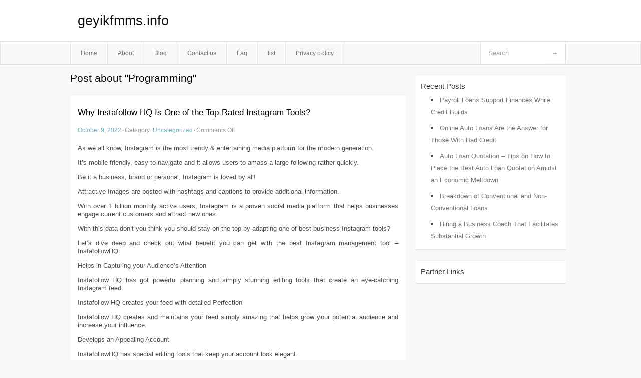

--- FILE ---
content_type: text/html; charset=UTF-8
request_url: http://geyikfmms.info/tag/programming
body_size: 3314
content:
<!DOCTYPE html PUBLIC "-//W3C//DTD XHTML 1.0 Transitional//EN" "http://www.w3.org/TR/xhtml1/DTD/xhtml1-transitional.dtd">
<html xmlns="http://www.w3.org/1999/xhtml" dir="ltr" lang="en-US">
<head profile="http://gmpg.org/xfn/11">
	<meta http-equiv="Content-Type" content="text/html; charset=UTF-8" />
	<link rel="stylesheet" href="http://geyikfmms.info/wp-content/themes/mx/style.css" type="text/css" media="screen" />
	<link rel="pingback" href="http://geyikfmms.info/xmlrpc.php" />
	<title>Programming &laquo;  geyikfmms.info</title>
	<link rel="start" href="http://geyikfmms.info" title="geyikfmms.info Home" />
	<link rel="alternate" type="application/rss+xml" title="geyikfmms.info &raquo; Feed" href="http://geyikfmms.info/feed" />
<link rel="alternate" type="application/rss+xml" title="geyikfmms.info &raquo; Comments Feed" href="http://geyikfmms.info/comments/feed" />
<link rel="alternate" type="application/rss+xml" title="geyikfmms.info &raquo; Programming Tag Feed" href="http://geyikfmms.info/tag/programming/feed" />
<link rel="EditURI" type="application/rsd+xml" title="RSD" href="http://geyikfmms.info/xmlrpc.php?rsd" />
<link rel="wlwmanifest" type="application/wlwmanifest+xml" href="http://geyikfmms.info/wp-includes/wlwmanifest.xml" /> 
<link rel='index' title='geyikfmms.info' href='http://geyikfmms.info' />
<meta name="generator" content="WordPress 3.1.3" />
<style type="text/css">        #header {            background:#fff url();        }		.siteName a,.description{color:#111111}    </style></head>
<body class="archive tag tag-programming tag-43">

<div id="header">
		<div class="container">
					<h1 class="siteName">
									<a href="http://geyikfmms.info" title="geyikfmms.info">geyikfmms.info</a>
							</h1>

		</div>
		<div id="globalNavi">
			<div class="container">
					<div class="menu"><ul><li ><a href="http://geyikfmms.info/" title="Home">Home</a></li><li class="page_item page-item-5"><a href="http://geyikfmms.info/about" title="About">About</a></li><li class="page_item page-item-11"><a href="http://geyikfmms.info/blog" title="Blog">Blog</a></li><li class="page_item page-item-7"><a href="http://geyikfmms.info/contact-us" title="Contact us">Contact us</a></li><li class="page_item page-item-9"><a href="http://geyikfmms.info/faq" title="Faq">Faq</a></li><li class="page_item page-item-53"><a href="http://geyikfmms.info/list" title="list">list</a></li><li class="page_item page-item-13"><a href="http://geyikfmms.info/privacy-policy" title="Privacy policy">Privacy policy</a></li></ul></div>
	
				<form method="get" id="searchform" action="http://geyikfmms.info/">
<div>
    <input type="text" name="s" id="s" value="Search" onfocus="if (this.value == 'Search') {this.value = '';}" onblur="if (this.value == '') {this.value = 'Search';}" />
    <input type="submit" id="gs" value="&#8594;"/>
    </div>
</form>			</div>
		</div>		
	</div>
<div class="clear"></div>
<div id="content">
		<div class="clear"></div>



	<div id="main">
		<h1 class="entry-title">Post about  "Programming"</h1>
		<div class="section entry" id="entry24">
						<div class="post">	
				<h2 class="entry-title"><a href="http://geyikfmms.info/24">Why Instafollow HQ Is One of the Top-Rated Instagram Tools?</a></h2>
				<div class="info">
					<span class="postinfo"><a href="http://geyikfmms.info/24">October 9, 2022</a><span class="separator">&#183;</span></span>
					<span class="postinfo">Category :<a href="http://geyikfmms.info/category/uncategorized" title="View all posts in Uncategorized" rel="category tag">Uncategorized</a><span class="separator">&#183;</span></span>
					<span class="postinfo"><span>Comments Off</span></span>
				</div>
				<div class="entry">
										<p>As we all know, Instagram is the most trendy &#038; entertaining media platform for the modern generation.</p>
<p>It&#8217;s mobile-friendly, easy to navigate and it allows users to amass a large following rather quickly.</p>
<p>Be it a business, brand or personal, Instagram is loved by all!</p>
<p>Attractive Images are posted with hashtags and captions to provide additional information.</p>
<p>With over 1 billion monthly active users, Instagram is a proven social media platform that helps businesses engage current customers and attract new ones.</p>
<p>With this data don&#8217;t you think you should stay on the top by adapting one of best business Instagram tools?</p>
<p>Let&#8217;s dive deep and check out what benefit you can get with the best Instagram management tool &#8211; InstafollowHQ</p>
<p>Helps in Capturing your Audience&#8217;s Attention</p>
<p>Instafollow HQ has got powerful planning and simply stunning editing tools that create an eye-catching Instagram feed.</p>
<p>Instafollow HQ creates your feed with detailed Perfection</p>
<p>Instafollow HQ creates and maintains your feed simply amazing that helps grow your potential audience and increase your influence.</p>
<p>Develops an Appealing Account</p>
<p>InstafollowHQ has special editing tools that keep your account look elegant.</p>
<p>By maintaining attention capturing look for your business/brand, it indicates you are a true professional.</p>
<p>Increases Your Network</p>
<p>Whether it is to Tag right people or products in order to get more likes, comments, and followers, instafollow HQ- does it all.</p>
<p>It also adds location to your posts so your right customer can reach to your destination.</p>
<p>Creates Creative Content</p>
<p>We all know &#8220;Content is King&#8221;.So how Instafollow HQ can miss adopting this marketing strategy?</p>
<p>Instafollow HQ not only creates great content but also Schedules and post photos, videos and compelling stories directly to your Instagram account so you can build a dynamic feed that engages your potential audience.</p>
<p>Be it personal brands, businesses, and agencies, instafollow HQ is loved by everyone!</p>
<p>So what are your thoughts?</p>
<p>Schedule your Instagram posts like never before only with one of the best social media management tools &#8211; Instafollow HQ.</p>
<p>Don&#8217;t wait! Don&#8217;t hesitate! Yeah! Because it&#8217;s time to grow your business.</p>
<p>Request a FREE Quote Now!</p>
<p>InstaFollowHQ is the best digital toolkit for every businesses and brand.</p>
<p>It delivers real Followers, Activity, and Likes to your Instagram account 24/7 and engages with new potential customers and followers generating new leads.</p>
<div class="mads-block"></div>					</div>

			</div>
					</div><!-- section entry -->
	<!-- page navi -->
		</div><!-- main -->
	<div id="sidebar">
<ul>
		<li id="recent-posts-2" class="widget-container widget_recent_entries">		<span class="widgettitle">Recent Posts</span>		<ul>
				<li><a href="http://geyikfmms.info/49" title="Payroll Loans Support Finances While Credit Builds">Payroll Loans Support Finances While Credit Builds</a></li>
				<li><a href="http://geyikfmms.info/47" title="Online Auto Loans Are the Answer for Those With Bad Credit">Online Auto Loans Are the Answer for Those With Bad Credit</a></li>
				<li><a href="http://geyikfmms.info/45" title="Auto Loan Quotation &#8211; Tips on How to Place the Best Auto Loan Quotation Amidst an Economic Meltdown">Auto Loan Quotation &#8211; Tips on How to Place the Best Auto Loan Quotation Amidst an Economic Meltdown</a></li>
				<li><a href="http://geyikfmms.info/43" title="Breakdown of Conventional and Non-Conventional Loans">Breakdown of Conventional and Non-Conventional Loans</a></li>
				<li><a href="http://geyikfmms.info/41" title="Hiring a Business Coach That Facilitates Substantial Growth">Hiring a Business Coach That Facilitates Substantial Growth</a></li>
				</ul>
		</li><li id="execphp-3" class="widget-container widget_execphp"><span class="widgettitle">Partner Links</span>			<div class="execphpwidget"></div>
		</li>
</ul>
</div>	<!-- wmm d --></div><!-- content --><div id="footer">		<p class="support">			 <div id="footer">Copyright &copy; 2026 <a href="http://geyikfmms.info" title="geyikfmms.info">geyikfmms.info</a> - All rights reserved<p/></div>
	</p>
</div><script defer src="https://static.cloudflareinsights.com/beacon.min.js/vcd15cbe7772f49c399c6a5babf22c1241717689176015" integrity="sha512-ZpsOmlRQV6y907TI0dKBHq9Md29nnaEIPlkf84rnaERnq6zvWvPUqr2ft8M1aS28oN72PdrCzSjY4U6VaAw1EQ==" data-cf-beacon='{"version":"2024.11.0","token":"5ccb8a9b51c4441f845219af5d84fc50","r":1,"server_timing":{"name":{"cfCacheStatus":true,"cfEdge":true,"cfExtPri":true,"cfL4":true,"cfOrigin":true,"cfSpeedBrain":true},"location_startswith":null}}' crossorigin="anonymous"></script>
</body>
</html>